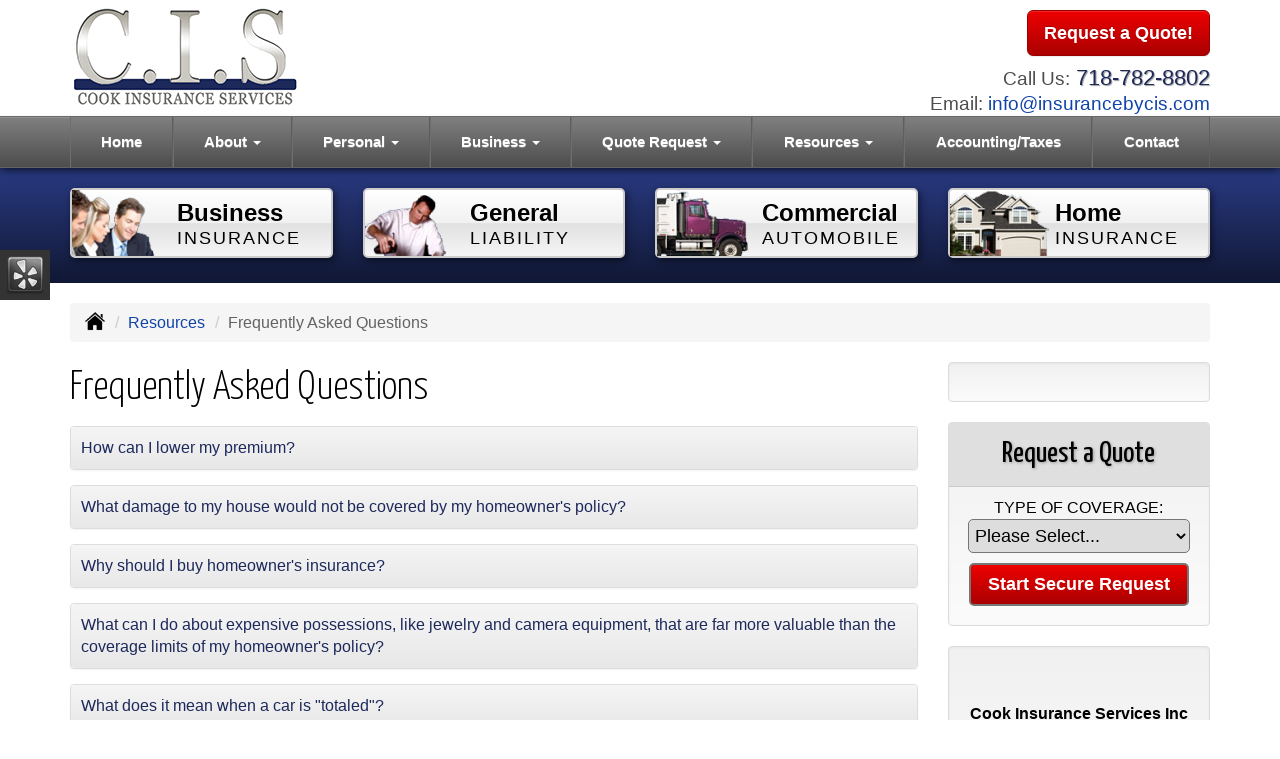

--- FILE ---
content_type: text/html; charset=UTF-8
request_url: https://insurancebycis.com/customer-resources/faq
body_size: 8172
content:
<!DOCTYPE html><html lang="en"><head><meta charset="utf-8"><meta http-equiv="X-UA-Compatible" content="IE=Edge" /><title>Frequently Asked Questions - Brooklyn, Staten Island, Manhattan - Cook Insurance Services Inc</title><meta name="viewport" content="width=device-width, initial-scale=1"><meta name="robots" content="index, follow"><meta name="description" content="Brooklyn, New York independent insurance agency offering business, commercial, workers compensation, general liability and umbrella insurance."><link rel="canonical" href="https://insurancebycis.com/customer-resources/faq"><base href="https://insurancebycis.com/"><link rel="stylesheet" href="https://maxcdn.bootstrapcdn.com/bootstrap/3.3.4/css/bootstrap.min.css"><link rel="stylesheet" href="https://maxcdn.bootstrapcdn.com/bootstrap/3.3.4/css/bootstrap-theme.min.css"><link rel="stylesheet" href="https://maxcdn.bootstrapcdn.com/font-awesome/4.6.2/css/font-awesome.min.css"><link href="https://fonts.googleapis.com/css?family=Yanone+Kaffeesatz:300,400" rel="stylesheet"><link rel="stylesheet" href="design/1570/style.php/style.scss"><!--[if lt IE 9]><link rel="stylesheet" href="design/1570/ie.css"><script src="https://oss.maxcdn.com/html5shiv/3.7.2/html5shiv.min.js"></script><script src="https://oss.maxcdn.com/respond/1.4.2/respond.min.js"></script><![endif]--><!--[if lt IE 8]><link rel="stylesheet" href="https://alicorsolutions.com/scripts/4.2/css/bootstrap-ie7.css"><![endif]--><link rel="icon" href="files/icon-144.png"><link rel="shortcut icon" href="files/favicon.ico"><link rel="apple-touch-icon" sizes="57x57" href="files/icon-57.png" /><link rel="apple-touch-icon" sizes="72x72" href="files/icon-72.png" /><link rel="apple-touch-icon" sizes="114x114" href="files/icon-114.png" /><link rel="apple-touch-icon" sizes="144x144" href="files/icon-144.png" /><meta name="twitter:card" content="summary" /><meta name="twitter:image" content="https://insurancebycis.com/files/logo.png" /><meta property="og:url" content="https://insurancebycis.com/customer-resources/faq"><meta property="og:type" content="website"><meta property="og:title" content="Frequently Asked Questions - Brooklyn, Staten Island, Manhattan - Cook Insurance Services Inc"><meta property="og:description" content="Brooklyn, New York independent insurance agency offering business, commercial, workers compensation, general liability and umbrella insurance.">    <meta property="og:image" content="https://insurancebycis.com/files/logo.png">
    <meta name="thumbnail" content="https://insurancebycis.com/files/logo.png" />
</head><body class="body-page"><header class="masthead"><div class="container"><div class="row" style="position:relative;"><div class="col-xs-12 col-sm-7 header-logo"><a href="https://insurancebycis.com/"><img src="files/logo.png" id="logo" alt="Cook Insurance Services Inc"></a></div><div class="col-xs-12 col-sm-5"><div class="get-a-quote"><a href="https://insurancebycis.com/online-insurance-quotes" class="btn btn-primary btn-lg">Request a Quote!</a></div><div class="phone-number multiple"><small>Call Us:</small>&nbsp;<a href="tel:7187828802" class="phone-link">718-782-8802</a><br><small>Email:&nbsp;<a href="mailto:info@insurancebycis.com">info@insurancebycis.com</a></small></div><div class="clear"></div></div></div></div><div class="navbar navbar-default" role="navigation"><div class="container"><div class="navbar-header"><button type="button" class="navbar-toggle collapsed" data-toggle="collapse" data-target="#navigation" aria-expanded="false" aria-controls="navigation"><span class="sr-only">Toggle navigation</span><span class="icon-bar"></span><span class="icon-bar"></span><span class="icon-bar"></span></button><a class="navbar-brand visible-xs" href="#">Menu</a></div><div class="collapse navbar-collapse" id="navigation"><ul class="nav nav-justified navbar-nav"><li><a href="https://insurancebycis.com/" target="_self" aria-label="Home">Home</a></li><li class="dropdown drop-cols-1"><a target="_self" href="https://insurancebycis.com/about" class="dropdown-toggle disabled" data-toggle="dropdown" role="button" aria-label="About">About <span class="caret"></span></a><ul class="dropdown-menu"><li><a target="_self" href="https://insurancebycis.com/about/virtual-tour" aria-label="Virtual Tour">Virtual Tour</a></li></ul></li><li class="dropdown drop-cols-1 hidden-sm"><a target="_self" href="https://insurancebycis.com/personal-insurance" class="dropdown-toggle disabled" data-toggle="dropdown" role="button" aria-label="Personal">Personal <span class="caret"></span></a><ul class="dropdown-menu"><li><a target="_self" href="https://insurancebycis.com/personal-insurance/car-insurance" aria-label="Auto Insurance">Auto Insurance</a></li><li><a target="_self" href="https://insurancebycis.com/personal-insurance/condo-insurance" aria-label="Condo Insurance">Condo Insurance</a></li><li><a target="_self" href="https://insurancebycis.com/personal-insurance/flood-insurance" aria-label="Flood Insurance">Flood Insurance</a></li><li><a target="_self" href="https://insurancebycis.com/personal-insurance/home-insurance" aria-label="Homeowners Insurance">Homeowners Insurance</a></li><li><a target="_self" href="https://insurancebycis.com/personal-insurance/motorcycle-insurance" aria-label="Motorcycle Insurance">Motorcycle Insurance</a></li><li><a target="_self" href="https://insurancebycis.com/personal-insurance/umbrella-insurance" aria-label="Personal Umbrella">Personal Umbrella</a></li><li><a target="_self" href="https://insurancebycis.com/personal-insurance/renters-insurance" aria-label="Renters Insurance">Renters Insurance</a></li></ul></li><li class="dropdown drop-cols-3 hidden-sm"><a target="_self" href="https://insurancebycis.com/business-insurance" class="dropdown-toggle disabled" data-toggle="dropdown" role="button" aria-label="Business">Business <span class="caret"></span></a><ul class="dropdown-menu"><li><a target="_self" href="https://insurancebycis.com/business-insurance/apartment-building-insurance" aria-label="Apartment Building Owners">Apartment Building Owners</a></li><li><a target="_self" href="https://insurancebycis.com/business-insurance/bond-insurance" aria-label="Bonds">Bonds</a></li><li><a target="_self" href="https://insurancebycis.com/business-insurance/builders-risk-insurance" aria-label="Builders Risk">Builders Risk</a></li><li><a target="_self" href="https://insurancebycis.com/business-insurance/business-owners-policy" aria-label="Business Owners Policy (BOP)">Business Owners Policy (BOP)</a></li><li><a target="_self" href="https://insurancebycis.com/business-insurance/church-insurance" aria-label="Church Insurance">Church Insurance</a></li><li><a target="_self" href="https://insurancebycis.com/business-insurance/commercial-auto-insurance" aria-label="Commercial Auto">Commercial Auto</a></li><li><a target="_self" href="https://insurancebycis.com/business-insurance/commercial-property-insurance" aria-label="Commercial Property">Commercial Property</a></li><li><a target="_self" href="https://insurancebycis.com/business-insurance/commercial-umbrella-insurance" aria-label="Commercial Umbrella">Commercial Umbrella</a></li><li><a target="_self" href="https://insurancebycis.com/business-insurance/condo-assoc-owners-insurance" aria-label="Condo Association">Condo Association</a></li><li><a target="_self" href="https://insurancebycis.com/business-insurance/contractors-insurance" aria-label="Contractors">Contractors</a></li><li><a target="_self" href="https://insurancebycis.com/business-insurance/directors-officers-insurance" aria-label="Directors &amp; Officers">Directors &amp; Officers</a></li><li><a target="_self" href="https://insurancebycis.com/business-insurance/errors-omissions-insurance" aria-label="Errors and Omissions">Errors and Omissions</a></li><li><a target="_self" href="https://insurancebycis.com/business-insurance/liability-insurance" aria-label="General Liability">General Liability</a></li><li><a target="_self" href="https://insurancebycis.com/business-insurance/hotel-insurance" aria-label="Hotel / Motel">Hotel / Motel</a></li><li><a target="_self" href="https://insurancebycis.com/business-insurance/inland-marine-insurance" aria-label="Inland Marine Insurance">Inland Marine Insurance</a></li><li><a target="_self" href="https://insurancebycis.com/business-insurance/landlord-insurance" aria-label="Landlord Insurance">Landlord Insurance</a></li><li><a target="_self" href="https://insurancebycis.com/business-insurance/nonprofit-insurance" aria-label="Non-Profit">Non-Profit</a></li><li><a target="_self" href="https://insurancebycis.com/business-insurance/oil-gas" aria-label="Oil / Gas Operators">Oil / Gas Operators</a></li><li><a target="_self" href="https://insurancebycis.com/business-insurance/professional-liability-insurance" aria-label="Professional Liability">Professional Liability</a></li><li><a target="_self" href="https://insurancebycis.com/business-insurance/restaurant-insurance" aria-label="Restaurant">Restaurant</a></li><li><a target="_self" href="https://insurancebycis.com/business-insurance/retail-store-insurance" aria-label="Retail Stores">Retail Stores</a></li><li><a target="_self" href="https://insurancebycis.com/business-insurance/self-storage" aria-label="Self Storage Insurance">Self Storage Insurance</a></li><li><a target="_self" href="https://insurancebycis.com/business-insurance/trucking-insurance" aria-label="Truck &amp; Trucking">Truck &amp; Trucking</a></li><li><a target="_self" href="https://insurancebycis.com/business-insurance/woodworkers-insurance" aria-label="Woodworkers Insurance">Woodworkers Insurance</a></li><li><a target="_self" href="https://insurancebycis.com/business-insurance/workers-comp-insurance" aria-label="Workers Compensation">Workers Compensation</a></li></ul></li><li class="dropdown drop-cols-3"><a target="_self" href="https://insurancebycis.com/online-insurance-quotes" class="dropdown-toggle disabled" data-toggle="dropdown" role="button" aria-label="Quote&nbsp;Request">Quote&nbsp;Request <span class="caret"></span></a><ul class="dropdown-menu"><li><a target="_self" href="https://secureformsolutions.com/form/insurancebycis.com/apartmentowners" aria-label="Apartment Building Owners">Apartment Building Owners</a></li><li><a target="_self" href="https://secureformsolutions.com/form/insurancebycis.com/auto" aria-label="Auto Insurance">Auto Insurance</a></li><li><a target="_self" href="https://secureformsolutions.com/form/insurancebycis.com/bonds" aria-label="Bonds">Bonds</a></li><li><a target="_self" href="https://secureformsolutions.com/form/insurancebycis.com/builders_risk" aria-label="Builders Risk">Builders Risk</a></li><li><a target="_self" href="https://secureformsolutions.com/form/insurancebycis.com/business" aria-label="Business Owners Policy (BOP)">Business Owners Policy (BOP)</a></li><li><a target="_self" href="https://secureformsolutions.com/form/insurancebycis.com/church" aria-label="Church Insurance">Church Insurance</a></li><li><a target="_self" href="https://secureformsolutions.com/form/insurancebycis.com/commauto" aria-label="Commercial Auto">Commercial Auto</a></li><li><a target="_self" href="https://secureformsolutions.com/form/insurancebycis.com/comm_building" aria-label="Commercial Property">Commercial Property</a></li><li><a target="_self" href="https://secureformsolutions.com/form/insurancebycis.com/condo" aria-label="Condo Association">Condo Association</a></li><li><a target="_self" href="https://secureformsolutions.com/form/insurancebycis.com/condominium" aria-label="Condo Insurance">Condo Insurance</a></li><li><a target="_self" href="https://secureformsolutions.com/form/insurancebycis.com/contractors" aria-label="Contractors">Contractors</a></li><li><a target="_self" href="https://secureformsolutions.com/form/insurancebycis.com/dando" aria-label="Directors &amp; Officers">Directors &amp; Officers</a></li><li><a target="_self" href="https://secureformsolutions.com/form/insurancebycis.com/eando" aria-label="Errors and Omissions">Errors and Omissions</a></li><li><a target="_self" href="https://secureformsolutions.com/form/insurancebycis.com/flood" aria-label="Flood Insurance">Flood Insurance</a></li><li><a target="_self" href="https://secureformsolutions.com/form/insurancebycis.com/liability" aria-label="General Liability">General Liability</a></li><li><a target="_self" href="https://secureformsolutions.com/form/insurancebycis.com/homeowners" aria-label="Homeowners Insurance">Homeowners Insurance</a></li><li><a target="_self" href="https://secureformsolutions.com/form/insurancebycis.com/hotel" aria-label="Hotel / Motel">Hotel / Motel</a></li><li><a target="_self" href="https://secureformsolutions.com/form/insurancebycis.com/motorcycle" aria-label="Motorcycle Insurance">Motorcycle Insurance</a></li><li><a target="_self" href="https://secureformsolutions.com/form/insurancebycis.com/nonprofit" aria-label="Non-Profit">Non-Profit</a></li><li><a target="_self" href="https://secureformsolutions.com/form/insurancebycis.com/oil" aria-label="Oil / Gas Operators">Oil / Gas Operators</a></li><li><a target="_self" href="https://secureformsolutions.com/form/insurancebycis.com/umbrella" aria-label="Personal Umbrella">Personal Umbrella</a></li><li><a target="_self" href="https://secureformsolutions.com/form/insurancebycis.com/profliability" aria-label="Professional Liability">Professional Liability</a></li><li><a target="_self" href="https://secureformsolutions.com/form/insurancebycis.com/renters" aria-label="Renters Insurance">Renters Insurance</a></li><li><a target="_self" href="https://secureformsolutions.com/form/insurancebycis.com/restaurantquote" aria-label="Restaurant">Restaurant</a></li><li><a target="_self" href="https://secureformsolutions.com/form/insurancebycis.com/truck" aria-label="Truck &amp; Trucking">Truck &amp; Trucking</a></li><li><a target="_self" href="https://secureformsolutions.com/form/insurancebycis.com/woodquote" aria-label="Woodworkers Insurance">Woodworkers Insurance</a></li><li><a target="_self" href="https://secureformsolutions.com/form/insurancebycis.com/workcomp" aria-label="Workers Compensation">Workers Compensation</a></li></ul></li><li class="dropdown drop-cols-1 hidden-sm"><a target="_self" href="https://insurancebycis.com/customer-resources" class="dropdown-toggle disabled" data-toggle="dropdown" role="button" aria-label="Resources">Resources <span class="caret"></span></a><ul class="dropdown-menu"><li><a target="_self" href="https://insurancebycis.com/customer-resources/payments-and-claims" aria-label="Payments &amp; Claims">Payments &amp; Claims</a></li><li><a target="_self" href="https://insurancebycis.com/customer-resources/insurance-companies" aria-label="Our Companies">Our Companies</a></li><li class="active"><a target="_self" href="https://insurancebycis.com/customer-resources/faq" aria-label="Frequently Asked Questions">Frequently Asked Questions</a></li><li><a target="_self" href="https://insurancebycis.com/customer-resources/links" aria-label="Helpful Links">Helpful Links</a></li><li><a target="_self" href="https://insurancebycis.com/customer-resources/glossary" aria-label="Common Insurance Terms">Common Insurance Terms</a></li><li><a target="_self" href="https://insurancebycis.com/customer-resources/privacy" aria-label="Privacy Policy Statement">Privacy Policy Statement</a></li><li><a target="_self" href="https://insurancebycis.com/customer-resources/sitemap" aria-label="Site Map">Site Map</a></li><li><a target="_self" href="https://insurancebycis.com/customer-resources/insurance-news" aria-label="Insurance News Feed">Insurance News Feed</a></li><li><a target="_self" href="https://insurancebycis.com/customer-resources/trusted-choice-pledge" aria-label="Pledge of Performance">Pledge of Performance</a></li><li><a target="_self" href="https://secureformsolutions.com/form/insurancebycis.com/refer" aria-label="Refer a Friend">Refer a Friend</a></li><li><a target="_self" href="https://insurancebycis.com/customer-resources/trusted-choice-news" aria-label=""></a></li></ul></li><li><a href="https://insurancebycis.com/qa-accounting-and-taxes" target="_self" aria-label="Accounting/Taxes">Accounting/Taxes</a></li><li><a href="https://insurancebycis.com/contact" target="_self" aria-label="Contact">Contact</a></li></ul></div></div></div></header><div class="content-spacer"></div><div class="banner-wrapper"><div class="container"><div class="buttons-wrapper buttons-pages hidden-xs"><div class="row"><div class="col-xs-5 col-xs-offset-1 col-md-offset-0 col-md-3"><a href="business-insurance" class="button"><img src="https://alicorsolutions.com/cdn/icon-120/business-insurance.png" class="button-icon"><div class="button-title"><span class="button-line">Business</span><br><span class="button-sub">Insurance</span></div></a></div><div class="col-xs-5 col-md-3"><a href="business-insurance/liability-insurance" class="button"><img src="https://alicorsolutions.com/cdn/icon-120/general-liability.png" class="button-icon"><div class="button-title"><span class="button-line">General</span><br><span class="button-sub">Liability</span></div></a></div><div class="col-xs-5 col-xs-offset-1 col-md-offset-0 col-md-3"><a href="business-insurance/commercial-auto-insurance" class="button"><img src="https://alicorsolutions.com/cdn/icon-120/commauto.png" class="button-icon"><div class="button-title"><span class="button-line">Commercial</span><br><span class="button-sub">Automobile</span></div></a></div><div class="col-xs-5 col-md-3"><a href="personal-insurance/home-insurance" class="button"><img src="https://alicorsolutions.com/cdn/icon-120/home-insurance.png" class="button-icon"><div class="button-title"><span class="button-line">Home</span><br><span class="button-sub">Insurance</span></div></a></div></div></div></div></div>
<div class="sticky-social-container hidden-xs"><ul class="sticky-social"><li><a href="https://www.yelp.com/biz/cook-insurance-services-brooklyn" class="clearfix" aria-label="Visit Yelp (opens in a new tab)" target="_blank"><img src="https://alicorsolutions.com/cdn/social/hot/yelp.png" alt="" aria-hidden="true"> <span class="social-title">Yelp</span></a></li></ul></div><div class="content-wrapper"><div class="container"><div class="row"><div class="col-md-12 hidden-xs"><ul class="breadcrumb"><li><a href="./"><img alt="Home Page" src="https://alicorsolutions.com/cdn/icon/64/000000/home.png"></a> <span class="divider"></span></li><li><a href="https://insurancebycis.com/customer-resources">Resources</a> <span class="divider"></span></li><li class="active">Frequently Asked Questions</li></ul></div></div><div class="row"><main class="col-xs-12 col-sm-7 col-md-8 col-lg-9"><h1>Frequently Asked Questions</h1>  

	<div class="page-footer"><div class="panel-group" id="accordion"><div class="panel panel-default"><div class="panel-heading" id="faq-380"><div class="panel-title"><a data-toggle="collapse" class="collapsed" data-parent="#accordion" href="#collapse-380">How can I lower my premium?</a></div></div><div id="collapse-380" class="panel-collapse collapse"><div class="panel-body">If you want to lower your monthly premium, or buy more coverage for less money, one way is to carry a higher deductible. A higher deductible also may make sense if you believe that your chances of making a claim are remote enough to warrant assuming extra financial risk.</div></div></div><div class="panel panel-default"><div class="panel-heading" id="faq-381"><div class="panel-title"><a data-toggle="collapse" class="collapsed" data-parent="#accordion" href="#collapse-381">What damage to my house would not be covered by my homeowner's policy?</a></div></div><div id="collapse-381" class="panel-collapse collapse"><div class="panel-body">It depends on the type of policy you own. But in general, unless you buy additional coverage, you won't be compensated for losses due to floods, earthquakes, nuclear accidents, wars, intentional damage, and normal wear and tear. Other exclusions may also apply.</div></div></div><div class="panel panel-default"><div class="panel-heading" id="faq-382"><div class="panel-title"><a data-toggle="collapse" class="collapsed" data-parent="#accordion" href="#collapse-382">Why should I buy homeowner's insurance?</a></div></div><div id="collapse-382" class="panel-collapse collapse"><div class="panel-body">A home can require a tremendous investment of money, time, and energy. Homeowners insurance is designed to protect that investment by insuring the actual structure or structures and the personal possessions in and around them, as well as providing liability protection for the residents. Through homeowner's insurance, you can protect yourself and your family from enormous loss in the event of damage or destruction to your home and property. Most likely, if you have a mortgage on your home, you are required to carry homeowner's insurance.</div></div></div><div class="panel panel-default"><div class="panel-heading" id="faq-383"><div class="panel-title"><a data-toggle="collapse" class="collapsed" data-parent="#accordion" href="#collapse-383">What can I do about expensive possessions, like jewelry and camera equipment, that are far more valuable than the coverage limits of my homeowner's policy?</a></div></div><div id="collapse-383" class="panel-collapse collapse"><div class="panel-body">You can purchase additional coverage, through an endorsement to your existing policy or with a separate policy, to extend the limits of coverage for specific items.</div></div></div><div class="panel panel-default"><div class="panel-heading" id="faq-384"><div class="panel-title"><a data-toggle="collapse" class="collapsed" data-parent="#accordion" href="#collapse-384">What does it mean when a car is &quot;totaled&quot;?</a></div></div><div id="collapse-384" class="panel-collapse collapse"><div class="panel-body">After an accident or theft recovery, if the insurance company decides your car is &quot;totaled,&quot; it means the estimate of repairs exceeds the car's value. At this point, the insurance company will likely send you a check for your car's value. It gets to keep your car unless you make arrangements to buy it back &quot;as is&quot;.</div></div></div><div class="panel panel-default"><div class="panel-heading" id="faq-385"><div class="panel-title"><a data-toggle="collapse" class="collapsed" data-parent="#accordion" href="#collapse-385">What should I do if another driver hits my car?</a></div></div><div id="collapse-385" class="panel-collapse collapse"><div class="panel-body">If you were not at fault in the accident, you will make a third-party claim to the at-fault driver's insurance company. Because you are the claimant, the insurance company typically will issue the check directly to you. It's your responsibility to pay the repair shop, and the lender if you have a car loan. If the other driver doesn't have insurance, your uninsured motorist coverage will take effect.</div></div></div><div class="panel panel-default"><div class="panel-heading" id="faq-386"><div class="panel-title"><a data-toggle="collapse" class="collapsed" data-parent="#accordion" href="#collapse-386">What happens if my car is stolen?</a></div></div><div id="collapse-386" class="panel-collapse collapse"><div class="panel-body">If your car was stolen, be prepared to wait. Most insurance companies will impose a waiting period to see if the police recover your car. If your car is still missing after the waiting period, usually 21 days, you should receive a settlement soon after. If your car is recovered during the waiting period, the insurance company will want to see a repair estimate before deciding how to proceed.</div></div></div></div></div></main><div class="side-menu hidden-xs col-sm-5 col-md-4 col-lg-3"><div class="well well-language">			
	<div id="google_translate_element"></div>
	<script type="text/javascript">
		function googleTranslateElementInit() {
		  new google.translate.TranslateElement({
			pageLanguage: 'en',
			includedLanguages: 'en,es',
			//layout: google.translate.TranslateElement.InlineLayout.SIMPLE
		  }, 'google_translate_element');
		}
	</script><script src="//translate.google.com/translate_a/element.js?cb=googleTranslateElementInit" type="text/javascript"></script>

	</div><div class="well well-qq"><div class="qq-vertical"><h3>Request a Quote</h3><form method="post" action="https://secureformsolutions.com/form/insurancebycis.com/contact" class="quick-quote" name="quick_quote" id="qq-side"><label for="qq_interest">Type of Coverage:</label><select name="qq_interest" id="qq_interest" class="qq-interest" onchange="document.getElementById('qq-side').action=this.value;"><option value="https://secureformsolutions.com/form/insurancebycis.com/contact">Please Select...</option><option value="https://secureformsolutions.com/form/insurancebycis.com/apartmentowners">Apartment Building Owners</option><option value="https://secureformsolutions.com/form/insurancebycis.com/auto">Auto Insurance</option><option value="https://secureformsolutions.com/form/insurancebycis.com/bonds">Bonds</option><option value="https://secureformsolutions.com/form/insurancebycis.com/builders_risk">Builders Risk</option><option value="https://secureformsolutions.com/form/insurancebycis.com/business">Business Owners Policy (BOP)</option><option value="https://secureformsolutions.com/form/insurancebycis.com/church">Church Insurance</option><option value="https://secureformsolutions.com/form/insurancebycis.com/commauto">Commercial Auto</option><option value="https://secureformsolutions.com/form/insurancebycis.com/comm_building">Commercial Property</option><option value="https://secureformsolutions.com/form/insurancebycis.com/condo">Condo Association</option><option value="https://secureformsolutions.com/form/insurancebycis.com/condominium">Condo Insurance</option><option value="https://secureformsolutions.com/form/insurancebycis.com/contractors">Contractors</option><option value="https://secureformsolutions.com/form/insurancebycis.com/dando">Directors &amp; Officers</option><option value="https://secureformsolutions.com/form/insurancebycis.com/eando">Errors and Omissions</option><option value="https://secureformsolutions.com/form/insurancebycis.com/flood">Flood Insurance</option><option value="https://secureformsolutions.com/form/insurancebycis.com/liability">General Liability</option><option value="https://secureformsolutions.com/form/insurancebycis.com/homeowners">Homeowners Insurance</option><option value="https://secureformsolutions.com/form/insurancebycis.com/hotel">Hotel / Motel</option><option value="https://secureformsolutions.com/form/insurancebycis.com/motorcycle">Motorcycle Insurance</option><option value="https://secureformsolutions.com/form/insurancebycis.com/nonprofit">Non-Profit</option><option value="https://secureformsolutions.com/form/insurancebycis.com/oil">Oil / Gas Operators</option><option value="https://secureformsolutions.com/form/insurancebycis.com/umbrella">Personal Umbrella</option><option value="https://secureformsolutions.com/form/insurancebycis.com/profliability">Professional Liability</option><option value="https://secureformsolutions.com/form/insurancebycis.com/renters">Renters Insurance</option><option value="https://secureformsolutions.com/form/insurancebycis.com/restaurantquote">Restaurant</option><option value="https://secureformsolutions.com/form/insurancebycis.com/truck">Truck &amp; Trucking</option><option value="https://secureformsolutions.com/form/insurancebycis.com/woodquote">Woodworkers Insurance</option><option value="https://secureformsolutions.com/form/insurancebycis.com/workcomp">Workers Compensation</option></select><input type="submit" value="Start Secure Request" class="qq-submit"></form></div></div><div class="well well-contact"><div class="well-well"><div id="fb-root"></div><script async defer crossorigin="anonymous" src="https://connect.facebook.net/en_US/sdk.js#xfbml=1&version=v8.0" nonce="5Gzm78KB"></script><div class="fb-like" data-href="https://insurancebycis.com" data-width="" data-layout="button_count" data-action="like" data-size="small" data-share="true"></div></div><div class="well-well"><strong>Cook Insurance Services Inc</strong><br />885 Grand Street<br />Brooklyn, NY 11211<br /><a href="https://insurancebycis.com/contact">Get Map</a><br /><strong>Phone: <a href="tel:7187828802" class="phone-link">718-782-8802</a></strong><br />Fax: 718-782-8764<br /><a href="https://secureformsolutions.com/form/insurancebycis.com/contact" aria-label="Secure Contact Form">Contact Us</a></div></div><div class="well well-affiliates"><a href="https://insurancebycis.com/qa-accounting-and-taxes"><img src="files/taxes.jpg" alt="" style="max-width:100%;"></a><a href="http://grandstreetbusinesscenter.com/" target="_blank"><img src="files/gsbc.jpg" alt="" style="max-width:90%;margin-top:20px;"></a><img src="https://alicorsolutions.com/cdn/image/pia.png" alt="" style="max-width:60%;margin-top:20px;"></div></div></div></div></div><div class="carriers-scroll"><div class="carriers-scroller" aria-hidden="true">

<script type="text/javascript">
<!--
/***********************************************
* Conveyor belt slideshow script Dynamic Drive DHTML code library (www.dynamicdrive.com)
* This notice MUST stay intact for legal use
* Visit Dynamic Drive at http://www.dynamicdrive.com/ for full source code
***********************************************/

//Specify the slider's width (in pixels)

var sliderwidth="px"
//Specify the slider's height
var sliderheight="75px"
//Specify the slider's slide speed (larger is faster 1-10)
var slidespeed=2
//configure background color:
slidebgcolor="transparent"


//Specify the slider's images
var leftrightslide=new Array()
var finalslide=''

leftrightslide[0]='<img src="https://alicorsolutions.com/img_folders/logos/jr.jpg" alt="James River logo">';
leftrightslide[1]='<img src="https://alicorsolutions.com/img_folders/logos/21.gif" alt="21st Century logo">';
leftrightslide[2]='<img src="https://alicorsolutions.com/img_folders/logos/amtrust.jpg" alt="AM Trust logo">';
leftrightslide[3]='<img src="https://alicorsolutions.com/img_folders/logos/arch.gif" alt="Arch Insurance logo">';
leftrightslide[4]='<img src="https://alicorsolutions.com/img_folders/logos/cna.gif" alt="CNA logo">';
leftrightslide[5]='<img src="https://alicorsolutions.com/img_folders/logos/farmers2.gif" alt="Farmers logo">';
leftrightslide[6]='<img src="https://alicorsolutions.com/img_folders/logos/Foremost.gif" alt="Foremost logo">';
leftrightslide[7]='<img src="https://alicorsolutions.com/img_folders/logos/guard.jpg" alt="Guard logo">';
leftrightslide[8]='<img src="https://alicorsolutions.com/img_folders/logos/hanover.gif" alt="Hanover logo">';
leftrightslide[9]='<img src="https://alicorsolutions.com/img_folders/logos/hartford.gif" alt="Hartford logo">';
leftrightslide[10]='<img src="https://alicorsolutions.com/img_folders/logos/usli-logo.jpg" alt="USLI logo">';
leftrightslide[11]='<img src="https://alicorsolutions.com/img_folders/logos/Markel.png" alt="Markel logo">';
leftrightslide[12]='<img src="https://alicorsolutions.com/img_folders/logos/merchants.jpg" alt="Merchants logo">';
leftrightslide[13]='<img src="https://alicorsolutions.com/img_folders/logos/nfs.jpg" alt="National Flood Service logo">';
leftrightslide[14]='<img src="https://alicorsolutions.com/img_folders/logos/natgen.png" alt="National General logo">';
leftrightslide[15]='<img src="https://alicorsolutions.com/img_folders/logos/progressive.gif" alt="Progressive logo">';
leftrightslide[16]='<img src="https://alicorsolutions.com/img_folders/logos/rli.jpg" alt="RLI logo">';
leftrightslide[17]='<img src="https://alicorsolutions.com/img_folders/logos/travelers07.jpg" alt="Travelers logo">';
leftrightslide[18]='<img src="https://alicorsolutions.com/img_folders/logos/travelersbus.jpg" alt="Travelers Business logo">';
leftrightslide[19]='<img src="https://alicorsolutions.com/img_folders/logos/trav_flood.jpg" alt="Travelers Flood logo">';


//Specify gap between each image (use HTML):
var imagegap="&nbsp;&nbsp;&nbsp;&nbsp;&nbsp;"

//Specify pixels gap between each slideshow rotation (use integer):
var slideshowgap=5

////NO NEED TO EDIT BELOW THIS LINE////////////

var copyspeed=slidespeed
leftrightslide='<nobr>'+leftrightslide.join(imagegap)+'</nobr>'
var iedom=document.all||document.getElementById
if (iedom)
document.write('<span id="temp" style="visibility:hidden;position:absolute;top:-100px;left:-15000px">'+leftrightslide+'</span>')
var actualwidth=''
var cross_slide, ns_slide

function fillup(){
if (iedom){
cross_slide=document.getElementById? document.getElementById("test2") : document.all.test2
cross_slide2=document.getElementById? document.getElementById("test3") : document.all.test3
cross_slide.innerHTML=cross_slide2.innerHTML=leftrightslide
actualwidth=document.all? cross_slide.offsetWidth : document.getElementById("temp").offsetWidth
cross_slide2.style.left=actualwidth+slideshowgap+"px"
}
else if (document.layers){
ns_slide=document.ns_slidemenu.document.ns_slidemenu2
ns_slide2=document.ns_slidemenu.document.ns_slidemenu3
ns_slide.document.write(leftrightslide)
ns_slide.document.close()
actualwidth=ns_slide.document.width
ns_slide2.left=actualwidth+slideshowgap
ns_slide2.document.write(leftrightslide)
ns_slide2.document.close()
}
lefttime=setInterval("slideleft()",30)
}
window.onload=fillup

function slideleft(){
if (iedom){
if (parseInt(cross_slide.style.left)>(actualwidth*(-1)+8))
cross_slide.style.left=parseInt(cross_slide.style.left)-copyspeed+"px"
else
cross_slide.style.left=parseInt(cross_slide2.style.left)+actualwidth+slideshowgap+"px"

if (parseInt(cross_slide2.style.left)>(actualwidth*(-1)+8))
cross_slide2.style.left=parseInt(cross_slide2.style.left)-copyspeed+"px"
else
cross_slide2.style.left=parseInt(cross_slide.style.left)+actualwidth+slideshowgap+"px"

}
else if (document.layers){
if (ns_slide.left>(actualwidth*(-1)+8))
ns_slide.left-=copyspeed
else
ns_slide.left=ns_slide2.left+actualwidth+slideshowgap

if (ns_slide2.left>(actualwidth*(-1)+8))
ns_slide2.left-=copyspeed
else
ns_slide2.left=ns_slide.left+actualwidth+slideshowgap
}
}


if (iedom||document.layers){
with (document){
document.write('<table border="0" cellspacing="0" cellpadding="0" style="width:100%"><td>')
if (iedom){
write('<div style="position:relative;width:'+sliderwidth+';height:'+sliderheight+';overflow:hidden">')
write('<div style="position:absolute;width:'+sliderwidth+';height:'+sliderheight+';background-color:'+slidebgcolor+'" onMouseover="copyspeed=0" onMouseout="copyspeed=slidespeed">')
write('<div id="test2" style="position:absolute;left:0px;top:0px"></div>')
write('<div id="test3" style="position:absolute;left:-1000px;top:0px"></div>')
write('</div></div>')
}
else if (document.layers){
write('<ilayer width='+sliderwidth+' height='+sliderheight+' name="ns_slidemenu" bgColor='+slidebgcolor+'>')
write('<layer name="ns_slidemenu2" left=0 top=0 onMouseover="copyspeed=0" onMouseout="copyspeed=slidespeed"></layer>')
write('<layer name="ns_slidemenu3" left=0 top=0 onMouseover="copyspeed=0" onMouseout="copyspeed=slidespeed"></layer>')
write('</ilayer>')
}
document.write('</td></table>')
}
}
// -->
</script>

</div>
</div><footer><div class="container"><div class="visible-xs"><div class="social-nav-container"><a href="https://www.yelp.com/biz/cook-insurance-services-brooklyn" target="_blank" aria-label="Visit Yelp (opens in a new tab)"><em class="fa fa-yelp"></em><span class="sr-only">Yelp</span></a></div></div><div class="row columns hidden-xs"><div class="hidden-xs col-sm-3"><ul><li class="footer-column-first"><a href="customer-resources/sitemap" aria-label="Site Map">Navigation</a></li><li><a href="https://insurancebycis.com/">Home</a></li><li><a href="https://insurancebycis.com/about">About</a></li><li><a href="https://insurancebycis.com/online-insurance-quotes">Quote&nbsp;Request</a></li><li><a href="https://insurancebycis.com/customer-resources">Resources</a></li><li><a href="https://insurancebycis.com/customer-resources/payments-and-claims">Payments &amp; Claims</a></li><li><a href="https://insurancebycis.com/customer-resources/insurance-companies">Our Companies</a></li><li><a href="https://insurancebycis.com/contact">Contact</a></li><li><a href="https://insurancebycis.com/customer-resources/privacy">Privacy Policy Statement</a></li></ul></div><div class="col-sm-3"><ul><li class="footer-column-first"><a href="personal-insurance" aria-label="Personal">Personal Lines</a></li><li><a href="https://insurancebycis.com/personal-insurance/car-insurance">Auto Insurance</a></li><li><a href="https://insurancebycis.com/personal-insurance/boat-insurance">Boat &amp; Watercraft</a></li><li><a href="https://insurancebycis.com/personal-insurance/condo-insurance">Condo Insurance</a></li><li><a href="https://insurancebycis.com/personal-insurance/flood-insurance">Flood Insurance</a></li><li><a href="https://insurancebycis.com/personal-insurance/home-insurance">Homeowners Insurance</a></li><li><a href="https://insurancebycis.com/personal-insurance/motorcycle-insurance">Motorcycle Insurance</a></li><li><a href="https://insurancebycis.com/personal-insurance/umbrella-insurance">Personal Umbrella</a></li><li><a href="https://insurancebycis.com/personal-insurance/renters-insurance">Renters Insurance</a></li></ul></div><div class="col-sm-3"><ul><li class="footer-column-first"><a href="business-insurance" aria-label="Business">Commercial Lines</a></li><li><a href="https://insurancebycis.com/business-insurance/apartment-building-insurance">Apartment Building Owners</a></li><li><a href="https://insurancebycis.com/business-insurance/bond-insurance">Bonds</a></li><li><a href="https://insurancebycis.com/business-insurance/builders-risk-insurance">Builders Risk</a></li><li><a href="https://insurancebycis.com/business-insurance/business-owners-policy">Business Owners Policy (BOP)</a></li><li><a href="https://insurancebycis.com/business-insurance/church-insurance">Church Insurance</a></li><li><a href="https://insurancebycis.com/business-insurance/commercial-auto-insurance">Commercial Auto</a></li><li><a href="https://insurancebycis.com/business-insurance/commercial-property-insurance">Commercial Property</a></li><li><a href="https://insurancebycis.com/business-insurance/condo-assoc-owners-insurance">Condo Association</a></li><li><a href="https://insurancebycis.com/business-insurance/contractors-insurance">Contractors</a></li><li><a href="https://insurancebycis.com/business-insurance/commercial-umbrella-insurance">Commercial Umbrella</a></li></ul></div><div class="col-sm-3"><ul><li class="footer-column-first"><a href="online-insurance-quotes" aria-label="Quote Request">Quote Request Forms</a></li><li><a href="https://secureformsolutions.com/form/insurancebycis.com/apartmentowners" target="_self" aria-label="Apartment Building Owners">Apartment Building Owners</a></li><li><a href="https://secureformsolutions.com/form/insurancebycis.com/auto" target="_self" aria-label="Auto Insurance">Auto Insurance</a></li><li><a href="https://secureformsolutions.com/form/insurancebycis.com/bonds" target="_self" aria-label="Bonds">Bonds</a></li><li><a href="https://secureformsolutions.com/form/insurancebycis.com/builders_risk" target="_self" aria-label="Builders Risk">Builders Risk</a></li><li><a href="https://secureformsolutions.com/form/insurancebycis.com/business" target="_self" aria-label="Business Owners Policy (BOP)">Business Owners Policy (BOP)</a></li><li><a href="https://secureformsolutions.com/form/insurancebycis.com/church" target="_self" aria-label="Church Insurance">Church Insurance</a></li><li><a href="https://secureformsolutions.com/form/insurancebycis.com/commauto" target="_self" aria-label="Commercial Auto">Commercial Auto</a></li><li><a href="https://secureformsolutions.com/form/insurancebycis.com/comm_building" target="_self" aria-label="Commercial Property">Commercial Property</a></li><li><a href="https://secureformsolutions.com/form/insurancebycis.com/condo" target="_self" aria-label="Condo Association">Condo Association</a></li><li><a href="https://secureformsolutions.com/form/insurancebycis.com/condominium" target="_self" aria-label="Condo Insurance">Condo Insurance</a></li></ul></div></div><div class="row"><div class="col-xs-12"><div class="contact-horizontal">885 Grand Street&nbsp;Brooklyn, NY 11211 | <strong>Phone: <a href="tel:7187828802" class="phone-link">718-782-8802</a></strong> | Fax: 718-782-8764&nbsp;| <a href="https://secureformsolutions.com/form/insurancebycis.com/contact" aria-label="Secure Contact Form">Contact Us</a> | <a href="https://insurancebycis.com/contact">Get Map</a></div></div></div><div class="row"><div class="col-xs-12"><div class="footer-cities">Located in <a href="contact">Brooklyn, New York</a>.&nbsp;We also serve the Manhattan, New jersey, New york city, Queens,  and Staten Island areas.&nbsp;- Licensed in&nbsp;Florida, &nbsp;New Jersey, &nbsp;New York and &nbsp;Pennsylvania</div></div></div><div class="row"><div class="col-xs-12"><div class="footer-copyright">Site by: <a href="https://alicorsolutions.com/" target="_blank" aria-label="Visit Alicor Solutions (opens in a new tab)">AlicorSolutions.com</a>&nbsp;&bullet;&nbsp;&copy; 2026 Cook Insurance Services Inc</div></div></div></div></footer><script src="https://ajax.googleapis.com/ajax/libs/jquery/1.12.4/jquery.min.js"></script><script src="https://maxcdn.bootstrapcdn.com/bootstrap/3.3.4/js/bootstrap.min.js"></script><script src="https://alicorsolutions.com/scripts/4.2/js/jssor.slider.mini.js"></script><script>
	var jsOptions = {
		SlideDuration: 750,
		AutoPlayInterval: 3250,
		Fade: false,
		ArrowNavigatorOptions: {
			AutoCenter: 2
		},
		BulletNavigatorOptions: {
			AutoCenter: 1
		},
	};
</script><script src="https://alicorsolutions.com/scripts/4.2/js/shared.js"></script><script src="design/1570/script.js"></script><script>
            function getCookie(name) {
                var v = document.cookie.match('(^|;) ?' + name + '=([^;]*)(;|$)');
                return v ? v[2] : null;
            }
        </script></body></html>
